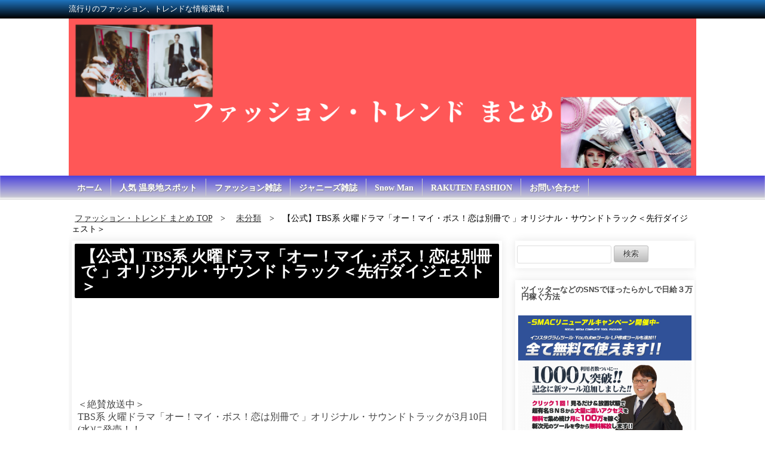

--- FILE ---
content_type: text/html; charset=UTF-8
request_url: https://unkijyoushou.work/%E3%80%90%E5%85%AC%E5%BC%8F%E3%80%91tbs%E7%B3%BB-%E7%81%AB%E6%9B%9C%E3%83%89%E3%83%A9%E3%83%9E%E3%80%8C%E3%82%AA%E3%83%BC%EF%BC%81%E3%83%9E%E3%82%A4%E3%83%BB%E3%83%9C%E3%82%B9%EF%BC%81%E6%81%8B/
body_size: 13044
content:
<!doctype html>
<html>
<head prefix="og: http://ogp.me/ns# fb: http://ogp.me/ns/fb# article: http://ogp.me/ns/article#">
<meta charset="UTF-8">

<meta name="keywords" content="" />
<meta name="description" content="流行りのファッション、トレンドな情報満載！">
<meta name="viewport" content="width=device-width, user-scalable=yes, maximum-scale=1.0, minimum-scale=1.0">
<meta name="format-detection" content="telephone=no"> 
<meta name="format-detection" content="email=no"> 
<link rel="alternate" type="application/atom+xml" title="ファッション・トレンド まとめ Atom Feed" href="https://unkijyoushou.work/feed/atom/" />
<link rel="alternate" type="application/rss+xml" title="ファッション・トレンド まとめ RSS Feed" href="https://unkijyoushou.work/feed/" />
<script type="text/javascript" src="https://unkijyoushou.work/wp-content/themes/zspd/js/jquery1.11.0.js"></script>
<script type="text/javascript" src="https://unkijyoushou.work/wp-content/themes/zspd/js/scrolltopcontrol.js"></script>


<!-- サイト名 -->
<meta property="og:site_name" content="ファッション・トレンド まとめ">
<!-- アドレス -->
<meta property="og:url" content="">
<!-- 属性 -->
<meta property="og:type" content="website">
<!-- 説明 -->
<meta property="og:description" content="流行りのファッション、トレンドな情報満載！">

<link rel="stylesheet" href="https://unkijyoushou.work/wp-content/themes/zspd/style.css" media="all" />
<link rel="stylesheet" href="https://unkijyoushou.work/wp-content/themes/zspd/css/custom.css" />
<link rel="stylesheet" type="text/css" href="https://unkijyoushou.work/wp-content/themes/zspd/style-dashboard.css">

<style>
h2,h3,h4,h5,h6 {background-color:#000000;}
#gallery h1{ background:#000000;}
.list-ttl { background:#000000;}
#bars{background: rgba(0, 0, 0, 0) linear-gradient(to bottom, #1e73be 0%, #000000 100%) repeat scroll 0 0; color:#ffffff;}
#global{background: rgba(0, 0, 0, 0) linear-gradient(to bottom, #4b43db 0%, #d3d3d3 100%) repeat scroll 0 0; box-shadow: 0 -2px 2px rgba(255, 255, 255, 0.8) inset; border-bottom: 1px solid #d3d3d3;}
</style>
<script type="text/javascript">
$(function(){
	var nowchecked = [];
	$('input[type="radio"]:checked').each(function(){
	  nowchecked.push( $(this).attr('id') );
	});

	$('input[type="radio"]').click(function(){
	  var idx = $.inArray( $(this).attr('id'), nowchecked ); // nowcheckedにクリックされたボタンのidが含まれるか判定。なければ-1が返る。
		if( idx >= 0 ) { // クリックしたボタンにチェックが入っていた場合
			$(this).prop('checked', false); // チェックを外す
			nowchecked.splice(idx,1); // nowcheckedからこのボタンのidを削除
		} else { // チェックが入っていなかった場合
		// 同じname属性のラジオボタンをnowcheckedから削除する
	    var name = $(this).attr('name');
	    $('input[name="' + name + '"]').each(function(){
	      var idx2 = $.inArray( $(this).attr('id'), nowchecked);
	      if( idx2 >= 0 ){
	        nowchecked.splice(idx2,1);
	      }
	    });
	    // チェックしたものをnowcheckedに追加
			nowchecked.push( $(this).attr('id') );
		}
	});
});
</script>

		<!-- All in One SEO 4.6.1.1 - aioseo.com -->
		<title>【公式】TBS系 火曜ドラマ「オー！マイ・ボス！恋は別冊で 」オリジナル・サウンドトラック＜先行ダイジェスト＞ | ファッション・トレンド まとめ</title>
		<meta name="robots" content="max-image-preview:large" />
		<meta name="keywords" content="未分類" />
		<link rel="canonical" href="https://unkijyoushou.work/%e3%80%90%e5%85%ac%e5%bc%8f%e3%80%91tbs%e7%b3%bb-%e7%81%ab%e6%9b%9c%e3%83%89%e3%83%a9%e3%83%9e%e3%80%8c%e3%82%aa%e3%83%bc%ef%bc%81%e3%83%9e%e3%82%a4%e3%83%bb%e3%83%9c%e3%82%b9%ef%bc%81%e6%81%8b/" />
		<meta name="generator" content="All in One SEO (AIOSEO) 4.6.1.1" />
		<meta property="og:locale" content="ja_JP" />
		<meta property="og:site_name" content="ファッション・トレンド まとめ | 流行りのファッション、トレンドな情報満載！" />
		<meta property="og:type" content="article" />
		<meta property="og:title" content="【公式】TBS系 火曜ドラマ「オー！マイ・ボス！恋は別冊で 」オリジナル・サウンドトラック＜先行ダイジェスト＞ | ファッション・トレンド まとめ" />
		<meta property="og:url" content="https://unkijyoushou.work/%e3%80%90%e5%85%ac%e5%bc%8f%e3%80%91tbs%e7%b3%bb-%e7%81%ab%e6%9b%9c%e3%83%89%e3%83%a9%e3%83%9e%e3%80%8c%e3%82%aa%e3%83%bc%ef%bc%81%e3%83%9e%e3%82%a4%e3%83%bb%e3%83%9c%e3%82%b9%ef%bc%81%e6%81%8b/" />
		<meta property="article:published_time" content="2021-03-02T07:09:49+00:00" />
		<meta property="article:modified_time" content="2021-03-02T07:09:50+00:00" />
		<meta name="twitter:card" content="summary" />
		<meta name="twitter:title" content="【公式】TBS系 火曜ドラマ「オー！マイ・ボス！恋は別冊で 」オリジナル・サウンドトラック＜先行ダイジェスト＞ | ファッション・トレンド まとめ" />
		<script type="application/ld+json" class="aioseo-schema">
			{"@context":"https:\/\/schema.org","@graph":[{"@type":"Article","@id":"https:\/\/unkijyoushou.work\/%e3%80%90%e5%85%ac%e5%bc%8f%e3%80%91tbs%e7%b3%bb-%e7%81%ab%e6%9b%9c%e3%83%89%e3%83%a9%e3%83%9e%e3%80%8c%e3%82%aa%e3%83%bc%ef%bc%81%e3%83%9e%e3%82%a4%e3%83%bb%e3%83%9c%e3%82%b9%ef%bc%81%e6%81%8b\/#article","name":"\u3010\u516c\u5f0f\u3011TBS\u7cfb \u706b\u66dc\u30c9\u30e9\u30de\u300c\u30aa\u30fc\uff01\u30de\u30a4\u30fb\u30dc\u30b9\uff01\u604b\u306f\u5225\u518a\u3067 \u300d\u30aa\u30ea\u30b8\u30ca\u30eb\u30fb\u30b5\u30a6\u30f3\u30c9\u30c8\u30e9\u30c3\u30af\uff1c\u5148\u884c\u30c0\u30a4\u30b8\u30a7\u30b9\u30c8\uff1e | \u30d5\u30a1\u30c3\u30b7\u30e7\u30f3\u30fb\u30c8\u30ec\u30f3\u30c9 \u307e\u3068\u3081","headline":"\u3010\u516c\u5f0f\u3011TBS\u7cfb \u706b\u66dc\u30c9\u30e9\u30de\u300c\u30aa\u30fc\uff01\u30de\u30a4\u30fb\u30dc\u30b9\uff01\u604b\u306f\u5225\u518a\u3067 \u300d\u30aa\u30ea\u30b8\u30ca\u30eb\u30fb\u30b5\u30a6\u30f3\u30c9\u30c8\u30e9\u30c3\u30af\uff1c\u5148\u884c\u30c0\u30a4\u30b8\u30a7\u30b9\u30c8\uff1e","author":{"@id":"https:\/\/unkijyoushou.work\/author\/kenshin69\/#author"},"publisher":{"@id":"https:\/\/unkijyoushou.work\/#person"},"image":{"@type":"ImageObject","url":"https:\/\/unkijyoushou.work\/wp-content\/uploads\/2021\/03\/92d1c3c0ce0bf45ef01ad09e99d9d729.jpg","width":1280,"height":720},"datePublished":"2021-03-02T16:09:50+09:00","dateModified":"2021-03-02T16:09:50+09:00","inLanguage":"ja","mainEntityOfPage":{"@id":"https:\/\/unkijyoushou.work\/%e3%80%90%e5%85%ac%e5%bc%8f%e3%80%91tbs%e7%b3%bb-%e7%81%ab%e6%9b%9c%e3%83%89%e3%83%a9%e3%83%9e%e3%80%8c%e3%82%aa%e3%83%bc%ef%bc%81%e3%83%9e%e3%82%a4%e3%83%bb%e3%83%9c%e3%82%b9%ef%bc%81%e6%81%8b\/#webpage"},"isPartOf":{"@id":"https:\/\/unkijyoushou.work\/%e3%80%90%e5%85%ac%e5%bc%8f%e3%80%91tbs%e7%b3%bb-%e7%81%ab%e6%9b%9c%e3%83%89%e3%83%a9%e3%83%9e%e3%80%8c%e3%82%aa%e3%83%bc%ef%bc%81%e3%83%9e%e3%82%a4%e3%83%bb%e3%83%9c%e3%82%b9%ef%bc%81%e6%81%8b\/#webpage"},"articleSection":"\u672a\u5206\u985e"},{"@type":"BreadcrumbList","@id":"https:\/\/unkijyoushou.work\/%e3%80%90%e5%85%ac%e5%bc%8f%e3%80%91tbs%e7%b3%bb-%e7%81%ab%e6%9b%9c%e3%83%89%e3%83%a9%e3%83%9e%e3%80%8c%e3%82%aa%e3%83%bc%ef%bc%81%e3%83%9e%e3%82%a4%e3%83%bb%e3%83%9c%e3%82%b9%ef%bc%81%e6%81%8b\/#breadcrumblist","itemListElement":[{"@type":"ListItem","@id":"https:\/\/unkijyoushou.work\/#listItem","position":1,"name":"\u5bb6","item":"https:\/\/unkijyoushou.work\/","nextItem":"https:\/\/unkijyoushou.work\/%e3%80%90%e5%85%ac%e5%bc%8f%e3%80%91tbs%e7%b3%bb-%e7%81%ab%e6%9b%9c%e3%83%89%e3%83%a9%e3%83%9e%e3%80%8c%e3%82%aa%e3%83%bc%ef%bc%81%e3%83%9e%e3%82%a4%e3%83%bb%e3%83%9c%e3%82%b9%ef%bc%81%e6%81%8b\/#listItem"},{"@type":"ListItem","@id":"https:\/\/unkijyoushou.work\/%e3%80%90%e5%85%ac%e5%bc%8f%e3%80%91tbs%e7%b3%bb-%e7%81%ab%e6%9b%9c%e3%83%89%e3%83%a9%e3%83%9e%e3%80%8c%e3%82%aa%e3%83%bc%ef%bc%81%e3%83%9e%e3%82%a4%e3%83%bb%e3%83%9c%e3%82%b9%ef%bc%81%e6%81%8b\/#listItem","position":2,"name":"\u3010\u516c\u5f0f\u3011TBS\u7cfb \u706b\u66dc\u30c9\u30e9\u30de\u300c\u30aa\u30fc\uff01\u30de\u30a4\u30fb\u30dc\u30b9\uff01\u604b\u306f\u5225\u518a\u3067 \u300d\u30aa\u30ea\u30b8\u30ca\u30eb\u30fb\u30b5\u30a6\u30f3\u30c9\u30c8\u30e9\u30c3\u30af\uff1c\u5148\u884c\u30c0\u30a4\u30b8\u30a7\u30b9\u30c8\uff1e","previousItem":"https:\/\/unkijyoushou.work\/#listItem"}]},{"@type":"Person","@id":"https:\/\/unkijyoushou.work\/#person","name":"kenshin69","image":{"@type":"ImageObject","@id":"https:\/\/unkijyoushou.work\/%e3%80%90%e5%85%ac%e5%bc%8f%e3%80%91tbs%e7%b3%bb-%e7%81%ab%e6%9b%9c%e3%83%89%e3%83%a9%e3%83%9e%e3%80%8c%e3%82%aa%e3%83%bc%ef%bc%81%e3%83%9e%e3%82%a4%e3%83%bb%e3%83%9c%e3%82%b9%ef%bc%81%e6%81%8b\/#personImage","url":"https:\/\/secure.gravatar.com\/avatar\/e6d7e3572fedff85f8218c6e3ee5ebe2?s=96&d=mm&r=g","width":96,"height":96,"caption":"kenshin69"}},{"@type":"Person","@id":"https:\/\/unkijyoushou.work\/author\/kenshin69\/#author","url":"https:\/\/unkijyoushou.work\/author\/kenshin69\/","name":"kenshin69","image":{"@type":"ImageObject","@id":"https:\/\/unkijyoushou.work\/%e3%80%90%e5%85%ac%e5%bc%8f%e3%80%91tbs%e7%b3%bb-%e7%81%ab%e6%9b%9c%e3%83%89%e3%83%a9%e3%83%9e%e3%80%8c%e3%82%aa%e3%83%bc%ef%bc%81%e3%83%9e%e3%82%a4%e3%83%bb%e3%83%9c%e3%82%b9%ef%bc%81%e6%81%8b\/#authorImage","url":"https:\/\/secure.gravatar.com\/avatar\/e6d7e3572fedff85f8218c6e3ee5ebe2?s=96&d=mm&r=g","width":96,"height":96,"caption":"kenshin69"}},{"@type":"WebPage","@id":"https:\/\/unkijyoushou.work\/%e3%80%90%e5%85%ac%e5%bc%8f%e3%80%91tbs%e7%b3%bb-%e7%81%ab%e6%9b%9c%e3%83%89%e3%83%a9%e3%83%9e%e3%80%8c%e3%82%aa%e3%83%bc%ef%bc%81%e3%83%9e%e3%82%a4%e3%83%bb%e3%83%9c%e3%82%b9%ef%bc%81%e6%81%8b\/#webpage","url":"https:\/\/unkijyoushou.work\/%e3%80%90%e5%85%ac%e5%bc%8f%e3%80%91tbs%e7%b3%bb-%e7%81%ab%e6%9b%9c%e3%83%89%e3%83%a9%e3%83%9e%e3%80%8c%e3%82%aa%e3%83%bc%ef%bc%81%e3%83%9e%e3%82%a4%e3%83%bb%e3%83%9c%e3%82%b9%ef%bc%81%e6%81%8b\/","name":"\u3010\u516c\u5f0f\u3011TBS\u7cfb \u706b\u66dc\u30c9\u30e9\u30de\u300c\u30aa\u30fc\uff01\u30de\u30a4\u30fb\u30dc\u30b9\uff01\u604b\u306f\u5225\u518a\u3067 \u300d\u30aa\u30ea\u30b8\u30ca\u30eb\u30fb\u30b5\u30a6\u30f3\u30c9\u30c8\u30e9\u30c3\u30af\uff1c\u5148\u884c\u30c0\u30a4\u30b8\u30a7\u30b9\u30c8\uff1e | \u30d5\u30a1\u30c3\u30b7\u30e7\u30f3\u30fb\u30c8\u30ec\u30f3\u30c9 \u307e\u3068\u3081","inLanguage":"ja","isPartOf":{"@id":"https:\/\/unkijyoushou.work\/#website"},"breadcrumb":{"@id":"https:\/\/unkijyoushou.work\/%e3%80%90%e5%85%ac%e5%bc%8f%e3%80%91tbs%e7%b3%bb-%e7%81%ab%e6%9b%9c%e3%83%89%e3%83%a9%e3%83%9e%e3%80%8c%e3%82%aa%e3%83%bc%ef%bc%81%e3%83%9e%e3%82%a4%e3%83%bb%e3%83%9c%e3%82%b9%ef%bc%81%e6%81%8b\/#breadcrumblist"},"author":{"@id":"https:\/\/unkijyoushou.work\/author\/kenshin69\/#author"},"creator":{"@id":"https:\/\/unkijyoushou.work\/author\/kenshin69\/#author"},"image":{"@type":"ImageObject","url":"https:\/\/unkijyoushou.work\/wp-content\/uploads\/2021\/03\/92d1c3c0ce0bf45ef01ad09e99d9d729.jpg","@id":"https:\/\/unkijyoushou.work\/%e3%80%90%e5%85%ac%e5%bc%8f%e3%80%91tbs%e7%b3%bb-%e7%81%ab%e6%9b%9c%e3%83%89%e3%83%a9%e3%83%9e%e3%80%8c%e3%82%aa%e3%83%bc%ef%bc%81%e3%83%9e%e3%82%a4%e3%83%bb%e3%83%9c%e3%82%b9%ef%bc%81%e6%81%8b\/#mainImage","width":1280,"height":720},"primaryImageOfPage":{"@id":"https:\/\/unkijyoushou.work\/%e3%80%90%e5%85%ac%e5%bc%8f%e3%80%91tbs%e7%b3%bb-%e7%81%ab%e6%9b%9c%e3%83%89%e3%83%a9%e3%83%9e%e3%80%8c%e3%82%aa%e3%83%bc%ef%bc%81%e3%83%9e%e3%82%a4%e3%83%bb%e3%83%9c%e3%82%b9%ef%bc%81%e6%81%8b\/#mainImage"},"datePublished":"2021-03-02T16:09:50+09:00","dateModified":"2021-03-02T16:09:50+09:00"},{"@type":"WebSite","@id":"https:\/\/unkijyoushou.work\/#website","url":"https:\/\/unkijyoushou.work\/","name":"\u30d5\u30a1\u30c3\u30b7\u30e7\u30f3\u30fb\u30c8\u30ec\u30f3\u30c9 \u307e\u3068\u3081","description":"\u6d41\u884c\u308a\u306e\u30d5\u30a1\u30c3\u30b7\u30e7\u30f3\u3001\u30c8\u30ec\u30f3\u30c9\u306a\u60c5\u5831\u6e80\u8f09\uff01","inLanguage":"ja","publisher":{"@id":"https:\/\/unkijyoushou.work\/#person"}}]}
		</script>
		<!-- All in One SEO -->

<link rel='dns-prefetch' href='//static.addtoany.com' />
<link rel='dns-prefetch' href='//s.w.org' />
<link rel="alternate" type="application/rss+xml" title="ファッション・トレンド まとめ &raquo; フィード" href="https://unkijyoushou.work/feed/" />
<link rel="alternate" type="application/rss+xml" title="ファッション・トレンド まとめ &raquo; コメントフィード" href="https://unkijyoushou.work/comments/feed/" />
<link rel="alternate" type="application/rss+xml" title="ファッション・トレンド まとめ &raquo; 【公式】TBS系 火曜ドラマ「オー！マイ・ボス！恋は別冊で 」オリジナル・サウンドトラック＜先行ダイジェスト＞ のコメントのフィード" href="https://unkijyoushou.work/%e3%80%90%e5%85%ac%e5%bc%8f%e3%80%91tbs%e7%b3%bb-%e7%81%ab%e6%9b%9c%e3%83%89%e3%83%a9%e3%83%9e%e3%80%8c%e3%82%aa%e3%83%bc%ef%bc%81%e3%83%9e%e3%82%a4%e3%83%bb%e3%83%9c%e3%82%b9%ef%bc%81%e6%81%8b/feed/" />
		<script type="text/javascript">
			window._wpemojiSettings = {"baseUrl":"https:\/\/s.w.org\/images\/core\/emoji\/13.0.1\/72x72\/","ext":".png","svgUrl":"https:\/\/s.w.org\/images\/core\/emoji\/13.0.1\/svg\/","svgExt":".svg","source":{"concatemoji":"https:\/\/unkijyoushou.work\/wp-includes\/js\/wp-emoji-release.min.js?ver=5.7.2"}};
			!function(e,a,t){var n,r,o,i=a.createElement("canvas"),p=i.getContext&&i.getContext("2d");function s(e,t){var a=String.fromCharCode;p.clearRect(0,0,i.width,i.height),p.fillText(a.apply(this,e),0,0);e=i.toDataURL();return p.clearRect(0,0,i.width,i.height),p.fillText(a.apply(this,t),0,0),e===i.toDataURL()}function c(e){var t=a.createElement("script");t.src=e,t.defer=t.type="text/javascript",a.getElementsByTagName("head")[0].appendChild(t)}for(o=Array("flag","emoji"),t.supports={everything:!0,everythingExceptFlag:!0},r=0;r<o.length;r++)t.supports[o[r]]=function(e){if(!p||!p.fillText)return!1;switch(p.textBaseline="top",p.font="600 32px Arial",e){case"flag":return s([127987,65039,8205,9895,65039],[127987,65039,8203,9895,65039])?!1:!s([55356,56826,55356,56819],[55356,56826,8203,55356,56819])&&!s([55356,57332,56128,56423,56128,56418,56128,56421,56128,56430,56128,56423,56128,56447],[55356,57332,8203,56128,56423,8203,56128,56418,8203,56128,56421,8203,56128,56430,8203,56128,56423,8203,56128,56447]);case"emoji":return!s([55357,56424,8205,55356,57212],[55357,56424,8203,55356,57212])}return!1}(o[r]),t.supports.everything=t.supports.everything&&t.supports[o[r]],"flag"!==o[r]&&(t.supports.everythingExceptFlag=t.supports.everythingExceptFlag&&t.supports[o[r]]);t.supports.everythingExceptFlag=t.supports.everythingExceptFlag&&!t.supports.flag,t.DOMReady=!1,t.readyCallback=function(){t.DOMReady=!0},t.supports.everything||(n=function(){t.readyCallback()},a.addEventListener?(a.addEventListener("DOMContentLoaded",n,!1),e.addEventListener("load",n,!1)):(e.attachEvent("onload",n),a.attachEvent("onreadystatechange",function(){"complete"===a.readyState&&t.readyCallback()})),(n=t.source||{}).concatemoji?c(n.concatemoji):n.wpemoji&&n.twemoji&&(c(n.twemoji),c(n.wpemoji)))}(window,document,window._wpemojiSettings);
		</script>
		<!-- unkijyoushou.work is managing ads with Advanced Ads 1.52.1 – https://wpadvancedads.com/ --><script id="unkij-ready">
			window.advanced_ads_ready=function(e,a){a=a||"complete";var d=function(e){return"interactive"===a?"loading"!==e:"complete"===e};d(document.readyState)?e():document.addEventListener("readystatechange",(function(a){d(a.target.readyState)&&e()}),{once:"interactive"===a})},window.advanced_ads_ready_queue=window.advanced_ads_ready_queue||[];		</script>
		<style type="text/css">
img.wp-smiley,
img.emoji {
	display: inline !important;
	border: none !important;
	box-shadow: none !important;
	height: 1em !important;
	width: 1em !important;
	margin: 0 .07em !important;
	vertical-align: -0.1em !important;
	background: none !important;
	padding: 0 !important;
}
</style>
	<link rel='stylesheet' id='wp-block-library-css'  href='https://unkijyoushou.work/wp-includes/css/dist/block-library/style.min.css?ver=5.7.2' type='text/css' media='all' />
<link rel='stylesheet' id='contact-form-7-css'  href='https://unkijyoushou.work/wp-content/plugins/contact-form-7/includes/css/styles.css?ver=5.4.1' type='text/css' media='all' />
<link rel='stylesheet' id='video-blogster-pro-frontend-css'  href='https://unkijyoushou.work/wp-content/plugins/video-blogster-pro/video-blogster-frontend.css?ver=4.9' type='text/css' media='all' />
<link rel='stylesheet' id='addtoany-css'  href='https://unkijyoushou.work/wp-content/plugins/add-to-any/addtoany.min.css?ver=1.16' type='text/css' media='all' />
<script type='text/javascript' id='addtoany-core-js-before'>
window.a2a_config=window.a2a_config||{};a2a_config.callbacks=[];a2a_config.overlays=[];a2a_config.templates={};a2a_localize = {
	Share: "共有",
	Save: "ブックマーク",
	Subscribe: "購読",
	Email: "メール",
	Bookmark: "ブックマーク",
	ShowAll: "すべて表示する",
	ShowLess: "小さく表示する",
	FindServices: "サービスを探す",
	FindAnyServiceToAddTo: "追加するサービスを今すぐ探す",
	PoweredBy: "Powered by",
	ShareViaEmail: "メールでシェアする",
	SubscribeViaEmail: "メールで購読する",
	BookmarkInYourBrowser: "ブラウザにブックマーク",
	BookmarkInstructions: "このページをブックマークするには、 Ctrl+D または \u2318+D を押下。",
	AddToYourFavorites: "お気に入りに追加",
	SendFromWebOrProgram: "任意のメールアドレスまたはメールプログラムから送信",
	EmailProgram: "メールプログラム",
	More: "詳細&#8230;",
	ThanksForSharing: "共有ありがとうございます !",
	ThanksForFollowing: "フォローありがとうございます !"
};
</script>
<script type='text/javascript' async src='https://static.addtoany.com/menu/page.js' id='addtoany-core-js'></script>
<script type='text/javascript' src='https://unkijyoushou.work/wp-includes/js/jquery/jquery.min.js?ver=3.5.1' id='jquery-core-js'></script>
<script type='text/javascript' src='https://unkijyoushou.work/wp-includes/js/jquery/jquery-migrate.min.js?ver=3.3.2' id='jquery-migrate-js'></script>
<script type='text/javascript' async src='https://unkijyoushou.work/wp-content/plugins/add-to-any/addtoany.min.js?ver=1.1' id='addtoany-jquery-js'></script>
<link rel="https://api.w.org/" href="https://unkijyoushou.work/wp-json/" /><link rel="alternate" type="application/json" href="https://unkijyoushou.work/wp-json/wp/v2/posts/1803" /><link rel="EditURI" type="application/rsd+xml" title="RSD" href="https://unkijyoushou.work/xmlrpc.php?rsd" />
<link rel="wlwmanifest" type="application/wlwmanifest+xml" href="https://unkijyoushou.work/wp-includes/wlwmanifest.xml" /> 
<link rel='shortlink' href='https://unkijyoushou.work/?p=1803' />
<link rel="alternate" type="application/json+oembed" href="https://unkijyoushou.work/wp-json/oembed/1.0/embed?url=https%3A%2F%2Funkijyoushou.work%2F%25e3%2580%2590%25e5%2585%25ac%25e5%25bc%258f%25e3%2580%2591tbs%25e7%25b3%25bb-%25e7%2581%25ab%25e6%259b%259c%25e3%2583%2589%25e3%2583%25a9%25e3%2583%259e%25e3%2580%258c%25e3%2582%25aa%25e3%2583%25bc%25ef%25bc%2581%25e3%2583%259e%25e3%2582%25a4%25e3%2583%25bb%25e3%2583%259c%25e3%2582%25b9%25ef%25bc%2581%25e6%2581%258b%2F" />
<link rel="alternate" type="text/xml+oembed" href="https://unkijyoushou.work/wp-json/oembed/1.0/embed?url=https%3A%2F%2Funkijyoushou.work%2F%25e3%2580%2590%25e5%2585%25ac%25e5%25bc%258f%25e3%2580%2591tbs%25e7%25b3%25bb-%25e7%2581%25ab%25e6%259b%259c%25e3%2583%2589%25e3%2583%25a9%25e3%2583%259e%25e3%2580%258c%25e3%2582%25aa%25e3%2583%25bc%25ef%25bc%2581%25e3%2583%259e%25e3%2582%25a4%25e3%2583%25bb%25e3%2583%259c%25e3%2582%25b9%25ef%25bc%2581%25e6%2581%258b%2F&#038;format=xml" />
<style type="text/css"></style><style type="text/css">.recentcomments a{display:inline !important;padding:0 !important;margin:0 !important;}</style></head>

<body class="post-template-default single single-post postid-1803 single-format-standard aa-prefix-unkij-">
<div id="bars">
	<div id="bars-innner">流行りのファッション、トレンドな情報満載！</div>
</div>
<header>

<!-- ヘッダー画像 -->
<div class="header-img" style="background-color:
">
<a href="https://unkijyoushou.work"><img src="https://unkijyoushou.work/wp-content/uploads/2020/12/cropped-68bdc53402ec3df27b2fc6d9162ac567.png" alt="ファッション・トレンド まとめ" title="ファッション・トレンド まとめ"></a>

</div><!-- /.header-images -->
</header><!-- /.header -->

<!-- globalナビ -->
<nav id="global">
<ul id="menu-menu-1" class="menu"><li id="menu-item-224" class="menu-item menu-item-type-custom menu-item-object-custom menu-item-home menu-item-224"><a href="https://unkijyoushou.work/">ホーム</a></li>
<li id="menu-item-648" class="menu-item menu-item-type-taxonomy menu-item-object-category menu-item-648"><a href="https://unkijyoushou.work/category/%e4%ba%ba%e6%b0%97-%e6%b8%a9%e6%b3%89%e5%9c%b0%e3%82%b9%e3%83%9d%e3%83%83%e3%83%88/">人気 温泉地スポット</a></li>
<li id="menu-item-649" class="menu-item menu-item-type-taxonomy menu-item-object-category menu-item-649"><a href="https://unkijyoushou.work/category/%e3%83%95%e3%82%a1%e3%83%83%e3%82%b7%e3%83%a7%e3%83%b3%e9%9b%91%e8%aa%8c/">ファッション雑誌</a></li>
<li id="menu-item-650" class="menu-item menu-item-type-taxonomy menu-item-object-category menu-item-650"><a href="https://unkijyoushou.work/category/%e3%82%b8%e3%83%a3%e3%83%8b%e3%83%bc%e3%82%ba%e9%9b%91%e8%aa%8c/">ジャニーズ雑誌</a></li>
<li id="menu-item-653" class="menu-item menu-item-type-taxonomy menu-item-object-category menu-item-653"><a href="https://unkijyoushou.work/category/%e3%82%b8%e3%83%a3%e3%83%8b%e3%83%bc%e3%82%ba-%e3%82%ab%e3%83%ac%e3%83%b3%e3%83%80%e3%83%bc/snow-man/">Snow Man</a></li>
<li id="menu-item-652" class="menu-item menu-item-type-taxonomy menu-item-object-category menu-item-652"><a href="https://unkijyoushou.work/category/rakuten-fashion/">RAKUTEN FASHION</a></li>
<li id="menu-item-225" class="menu-item menu-item-type-post_type menu-item-object-page menu-item-225"><a href="https://unkijyoushou.work/%e3%81%8a%e5%95%8f%e3%81%84%e5%90%88%e3%82%8f%e3%81%9b/">お問い合わせ</a></li>
</ul></nav>
<div id="container" class="clearfix">


<div id="contents">

<!-- パンくずリスト -->
<div class="breadcrumb">
<nav class="breadcrumbs">
<ul class="breadcrumbs-in" itemscope itemtype="http://schema.org/BreadcrumbList">
<li class="bcl-first" itemprop="itemListElement" itemscope itemtype="http://schema.org/ListItem">
	<a itemprop="item" href="https://unkijyoushou.work"><span itemprop="name">ファッション・トレンド まとめ TOP</span></a>
	<meta itemprop="position" content="1" />
</li>
<li itemprop="itemListElement" itemscope itemtype="http://schema.org/ListItem">
	<a itemprop="item" href="https://unkijyoushou.work/category/%e6%9c%aa%e5%88%86%e9%a1%9e/"><span itemprop="name">未分類</span></a>
	<meta itemprop="position" content="2" />
</li>
<li class="bcl-last">【公式】TBS系 火曜ドラマ「オー！マイ・ボス！恋は別冊で 」オリジナル・サウンドトラック＜先行ダイジェスト＞</li>
</ul>
</nav>
</div>
<!-- パンくずリスト -->
<article id="main">
<div id="mainwrap">
	<div id="news">
			</div>

<div id="gallery">

<!-- 記事 -->
<!-- 記事本文 -->
<h1><a href="https://unkijyoushou.work/%e3%80%90%e5%85%ac%e5%bc%8f%e3%80%91tbs%e7%b3%bb-%e7%81%ab%e6%9b%9c%e3%83%89%e3%83%a9%e3%83%9e%e3%80%8c%e3%82%aa%e3%83%bc%ef%bc%81%e3%83%9e%e3%82%a4%e3%83%bb%e3%83%9c%e3%82%b9%ef%bc%81%e6%81%8b/">【公式】TBS系 火曜ドラマ「オー！マイ・ボス！恋は別冊で 」オリジナル・サウンドトラック＜先行ダイジェスト＞</a></h1>
<div class="videosize">
<p><iframe loading="lazy" width="200" height="113" src="https://www.youtube.com/embed/19JLupMyuqE?feature=oembed" frameborder="0" allow="accelerometer; autoplay; clipboard-write; encrypted-media; gyroscope; picture-in-picture" allowfullscreen></iframe></p>
<p>＜絶賛放送中＞<br />
 TBS系 火曜ドラマ「オー！マイ・ボス！恋は別冊で 」オリジナル・サウンドトラックが3月10日(水)に発売！！<br />
発売に先駆けダイジェストを先行公開！！</p>
<p>0:00〜 Tr.01 オー！マイ・ボス！恋は別冊で &#8211; Main Theme &#8211;<br />
0:44〜 Tr.02 奈未 &#8211; Oh! My・Boss! &#8211;<br />
1:28〜 Tr.05 入社したのは戦場でした<br />
1:49〜 Tr.22 You&#8217;ll be alright<br />
2:14〜 Tr.23 オー！マイ・ボス！恋は別冊で &#8211; Reprise &#8211;</p>
<p>ただ今、iTunes・Apple Musicにてメインテーマ先行配信中！！<br />
https://music.apple.com/jp/album/oh-my-boss-koi-wa-bessatsu-de-original-soundtrack/1553065497</p>
<p>【 発売情報 】<br />
タイトル： TBS系 火曜ドラマ「オー！マイ・ボス！恋は別冊で 」<br />
                     オリジナル・サウンドトラック<br />
音楽        ： 木村秀彬<br />
発売元    ： Anchor Records<br />
品番        ： UZCL-2202<br />
発売日    ： 2021年3月10日(水)<br />
価格        ： ¥2,500＋税</p>
<p>【 収録楽曲 】<br />
Tr.01 オー！マイ・ボス！恋は別冊で &#8211; Main Theme &#8211;<br />
Tr.02 奈未 &#8211; Oh! My・Boss! &#8211;<br />
Tr.03 平凡女子<br />
Tr.04 初出社！<br />
Tr.05 入社したのは戦場でした<br />
Tr.06 麗子 &#8211; 超ドSな彼女の事情 &#8211;<br />
Tr.07 普通が一番なのに<br />
Tr.08 潤之介 &#8211; 御曹司は子犬系男子 &#8211;<br />
Tr.09 イマドキの安定志向<br />
Tr.10 普通の幸せを手にしたい<br />
Tr.11 仕事も恋も一生懸命<br />
Tr.12 オー！マイ・ボス！恋は別冊で &#8211; Guitar version &#8211;<br />
Tr.13 突拍子もない提案<br />
Tr.14 ライバル！<br />
Tr.15 地獄のような忙しさ<br />
Tr.16 やらかした<br />
Tr.17 恋の四角関係<br />
Tr.18 人並み目指しちゃダメですか？<br />
Tr.19 一歩を踏み出す勇気<br />
Tr.20 屈託のない笑顔で<br />
Tr.21 I&#8217;ll be with you<br />
Tr.22 You&#8217;ll be alright<br />
Tr.23 オー！マイ・ボス！恋は別冊で &#8211; Reprise &#8211;</p>
<p>【 番組情報 】<br />
火曜ドラマ『オー！マイ・ボス！恋は別冊で』<br />
ファッション雑誌編集部を舞台に<br />
上白石萌音が鬼編集長の雑用係に！？<br />
超ドＳな鬼上司を菜々緒<br />
子犬系御曹司のカメラマンを玉森裕太<br />
クールな敏腕編集者を間宮祥太朗が演じる<br />
上白石萌音が３人との初共演で送る<br />
胸キュン&#x2764;お仕事＆ラブコメディ！！</p>
<p>HP：https://www.tbs.co.jp/BOSSKOI_tbs/<br />
Twitter：https://twitter.com/bosskoi_tbs?s=20</p>
<p>＃AnchorRecords ＃ボス恋 ＃サウンドトラック ＃tbsドラマ</p>
<p>【 Anchor Records情報 】<br />
HP：http://www.anchorrecords.jp/<br />
Twitter：https://twitter.com/AnchorRecords_J</p>
<p>お問い合わせはこちら&#x2b07;︎<br />
http://www.anchorrecords.jp/contact.html</p>
<div class="addtoany_share_save_container addtoany_content addtoany_content_bottom"><div class="a2a_kit a2a_kit_size_32 addtoany_list" data-a2a-url="https://unkijyoushou.work/%e3%80%90%e5%85%ac%e5%bc%8f%e3%80%91tbs%e7%b3%bb-%e7%81%ab%e6%9b%9c%e3%83%89%e3%83%a9%e3%83%9e%e3%80%8c%e3%82%aa%e3%83%bc%ef%bc%81%e3%83%9e%e3%82%a4%e3%83%bb%e3%83%9c%e3%82%b9%ef%bc%81%e6%81%8b/" data-a2a-title="【公式】TBS系 火曜ドラマ「オー！マイ・ボス！恋は別冊で 」オリジナル・サウンドトラック＜先行ダイジェスト＞"><a class="a2a_button_facebook" href="https://www.addtoany.com/add_to/facebook?linkurl=https%3A%2F%2Funkijyoushou.work%2F%25e3%2580%2590%25e5%2585%25ac%25e5%25bc%258f%25e3%2580%2591tbs%25e7%25b3%25bb-%25e7%2581%25ab%25e6%259b%259c%25e3%2583%2589%25e3%2583%25a9%25e3%2583%259e%25e3%2580%258c%25e3%2582%25aa%25e3%2583%25bc%25ef%25bc%2581%25e3%2583%259e%25e3%2582%25a4%25e3%2583%25bb%25e3%2583%259c%25e3%2582%25b9%25ef%25bc%2581%25e6%2581%258b%2F&amp;linkname=%E3%80%90%E5%85%AC%E5%BC%8F%E3%80%91TBS%E7%B3%BB%20%E7%81%AB%E6%9B%9C%E3%83%89%E3%83%A9%E3%83%9E%E3%80%8C%E3%82%AA%E3%83%BC%EF%BC%81%E3%83%9E%E3%82%A4%E3%83%BB%E3%83%9C%E3%82%B9%EF%BC%81%E6%81%8B%E3%81%AF%E5%88%A5%E5%86%8A%E3%81%A7%20%E3%80%8D%E3%82%AA%E3%83%AA%E3%82%B8%E3%83%8A%E3%83%AB%E3%83%BB%E3%82%B5%E3%82%A6%E3%83%B3%E3%83%89%E3%83%88%E3%83%A9%E3%83%83%E3%82%AF%EF%BC%9C%E5%85%88%E8%A1%8C%E3%83%80%E3%82%A4%E3%82%B8%E3%82%A7%E3%82%B9%E3%83%88%EF%BC%9E" title="Facebook" rel="nofollow noopener" target="_blank"></a><a class="a2a_button_mastodon" href="https://www.addtoany.com/add_to/mastodon?linkurl=https%3A%2F%2Funkijyoushou.work%2F%25e3%2580%2590%25e5%2585%25ac%25e5%25bc%258f%25e3%2580%2591tbs%25e7%25b3%25bb-%25e7%2581%25ab%25e6%259b%259c%25e3%2583%2589%25e3%2583%25a9%25e3%2583%259e%25e3%2580%258c%25e3%2582%25aa%25e3%2583%25bc%25ef%25bc%2581%25e3%2583%259e%25e3%2582%25a4%25e3%2583%25bb%25e3%2583%259c%25e3%2582%25b9%25ef%25bc%2581%25e6%2581%258b%2F&amp;linkname=%E3%80%90%E5%85%AC%E5%BC%8F%E3%80%91TBS%E7%B3%BB%20%E7%81%AB%E6%9B%9C%E3%83%89%E3%83%A9%E3%83%9E%E3%80%8C%E3%82%AA%E3%83%BC%EF%BC%81%E3%83%9E%E3%82%A4%E3%83%BB%E3%83%9C%E3%82%B9%EF%BC%81%E6%81%8B%E3%81%AF%E5%88%A5%E5%86%8A%E3%81%A7%20%E3%80%8D%E3%82%AA%E3%83%AA%E3%82%B8%E3%83%8A%E3%83%AB%E3%83%BB%E3%82%B5%E3%82%A6%E3%83%B3%E3%83%89%E3%83%88%E3%83%A9%E3%83%83%E3%82%AF%EF%BC%9C%E5%85%88%E8%A1%8C%E3%83%80%E3%82%A4%E3%82%B8%E3%82%A7%E3%82%B9%E3%83%88%EF%BC%9E" title="Mastodon" rel="nofollow noopener" target="_blank"></a><a class="a2a_button_email" href="https://www.addtoany.com/add_to/email?linkurl=https%3A%2F%2Funkijyoushou.work%2F%25e3%2580%2590%25e5%2585%25ac%25e5%25bc%258f%25e3%2580%2591tbs%25e7%25b3%25bb-%25e7%2581%25ab%25e6%259b%259c%25e3%2583%2589%25e3%2583%25a9%25e3%2583%259e%25e3%2580%258c%25e3%2582%25aa%25e3%2583%25bc%25ef%25bc%2581%25e3%2583%259e%25e3%2582%25a4%25e3%2583%25bb%25e3%2583%259c%25e3%2582%25b9%25ef%25bc%2581%25e6%2581%258b%2F&amp;linkname=%E3%80%90%E5%85%AC%E5%BC%8F%E3%80%91TBS%E7%B3%BB%20%E7%81%AB%E6%9B%9C%E3%83%89%E3%83%A9%E3%83%9E%E3%80%8C%E3%82%AA%E3%83%BC%EF%BC%81%E3%83%9E%E3%82%A4%E3%83%BB%E3%83%9C%E3%82%B9%EF%BC%81%E6%81%8B%E3%81%AF%E5%88%A5%E5%86%8A%E3%81%A7%20%E3%80%8D%E3%82%AA%E3%83%AA%E3%82%B8%E3%83%8A%E3%83%AB%E3%83%BB%E3%82%B5%E3%82%A6%E3%83%B3%E3%83%89%E3%83%88%E3%83%A9%E3%83%83%E3%82%AF%EF%BC%9C%E5%85%88%E8%A1%8C%E3%83%80%E3%82%A4%E3%82%B8%E3%82%A7%E3%82%B9%E3%83%88%EF%BC%9E" title="Email" rel="nofollow noopener" target="_blank"></a><a class="a2a_dd addtoany_share_save addtoany_share" href="https://www.addtoany.com/share"></a></div></div></div>


<div id="news-bottom">
	</div>
<div id="comments">
  









<div id="respond">
<div id="cancel-comment-reply">
	<small><a rel="nofollow" id="cancel-comment-reply-link" href="/%E3%80%90%E5%85%AC%E5%BC%8F%E3%80%91tbs%E7%B3%BB-%E7%81%AB%E6%9B%9C%E3%83%89%E3%83%A9%E3%83%9E%E3%80%8C%E3%82%AA%E3%83%BC%EF%BC%81%E3%83%9E%E3%82%A4%E3%83%BB%E3%83%9C%E3%82%B9%EF%BC%81%E6%81%8B/#respond" style="display:none;">返信をキャンセルする。</a></small>
</div>


<form action="https://unkijyoushou.work/wp-comments-post.php" method="post" id="commentform">


<div class="comment-form-author">
<p><label for="author"><small>名前 <span class="required">(必須)</span></small></label></p>
<p><input type="text" name="author" id="author" class="w50" value="匿名" onfocus="if (this.value == '匿名') this.value = '';" onblur="if (this.value == '') this.value = '匿名';" size="22" tabindex="1" aria-required='true'></p>
</div>

<div class="comment-form-mail">
<p><label for="email"><small>メールアドレス <span class="required">(必須)</span></small></label></p>
<p><input type="text" name="email" id="email" class="w50" value="" size="22" tabindex="2" aria-required='true'></p>
</div>


<!--<p><small><strong>XHTML:</strong> You can use these tags: <code>&lt;a href=&quot;&quot; title=&quot;&quot;&gt; &lt;abbr title=&quot;&quot;&gt; &lt;acronym title=&quot;&quot;&gt; &lt;b&gt; &lt;blockquote cite=&quot;&quot;&gt; &lt;cite&gt; &lt;code&gt; &lt;del datetime=&quot;&quot;&gt; &lt;em&gt; &lt;i&gt; &lt;q cite=&quot;&quot;&gt; &lt;s&gt; &lt;strike&gt; &lt;strong&gt; </code></small></p>-->

<p><textarea name="comment" id="comment" class="w90" cols="58" rows="6" tabindex="4"></textarea></p>

<p class="al-c"><button name="submit" type="submit" id="submit" class="btn btn-form03" tabindex="5" value="Submit Comment" ><span>コメントを書き込む</span></button>
<input type='hidden' name='comment_post_ID' value='1803' id='comment_post_ID' />
<input type='hidden' name='comment_parent' id='comment_parent' value='0' />
</p>

</form>

</div>


 <p class="list-ttl">
「未分類」カテゴリーの関連画像 </p>
<div class="av-wrap">

     <div class="av-thm">
        <a href="https://unkijyoushou.work/%e3%80%90%e9%9b%91%e8%aa%8c%e4%bb%98%e9%8c%b2%e3%80%912020%e5%b9%b41%e6%9c%88%e5%89%8d%e5%8d%8a1-1%e3%80%9c15%e7%99%ba%e5%a3%b2-%e3%83%95%e3%82%a1%e3%83%83%e3%82%b7%e3%83%a7%e3%83%b3%e8%aa%8c/" title="【雑誌付録】2020年1月前半(1/1〜15)発売 ファッション誌の付録開封予告動画">
                <img src="https://unkijyoushou.work/wp-content/uploads/2021/03/5ba9787e60d40e1f0a67754fc455e9fd.jpg" class="attachment-post-thumbnail size-post-thumbnail wp-post-image" alt="" loading="lazy" srcset="https://unkijyoushou.work/wp-content/uploads/2021/03/5ba9787e60d40e1f0a67754fc455e9fd.jpg 1280w, https://unkijyoushou.work/wp-content/uploads/2021/03/5ba9787e60d40e1f0a67754fc455e9fd-320x180.jpg 320w, https://unkijyoushou.work/wp-content/uploads/2021/03/5ba9787e60d40e1f0a67754fc455e9fd-640x360.jpg 640w, https://unkijyoushou.work/wp-content/uploads/2021/03/5ba9787e60d40e1f0a67754fc455e9fd-768x432.jpg 768w" sizes="(max-width: 1280px) 100vw, 1280px" />                </a></div>


     <div class="av-thm">
        <a href="https://unkijyoushou.work/%e7%89%b9%e5%88%a5%e5%b1%95%e3%80%8ctreasures-of-fashion%e3%80%80%e3%83%b4%e3%82%a1%e3%83%ac%e3%83%aa%e3%83%bc%e3%83%bb%e3%82%b9%e3%83%86%e3%82%a3%e3%83%bc%e3%83%ab%e3%81%ae%e5%af%a9%e7%be%8e%e7%9c%bc/" title="特別展「Treasures of Fashion　ヴァレリー・スティールの審美眼」　オンラインギャラリートーク／第4章　Fashion: Image and Object　ファッション：イメージと対象">
                <img src="https://unkijyoushou.work/wp-content/uploads/2021/03/0e220da37a71336bffc2d058ed5b0c68.jpg" class="attachment-post-thumbnail size-post-thumbnail wp-post-image" alt="" loading="lazy" srcset="https://unkijyoushou.work/wp-content/uploads/2021/03/0e220da37a71336bffc2d058ed5b0c68.jpg 1280w, https://unkijyoushou.work/wp-content/uploads/2021/03/0e220da37a71336bffc2d058ed5b0c68-320x180.jpg 320w, https://unkijyoushou.work/wp-content/uploads/2021/03/0e220da37a71336bffc2d058ed5b0c68-640x360.jpg 640w, https://unkijyoushou.work/wp-content/uploads/2021/03/0e220da37a71336bffc2d058ed5b0c68-768x432.jpg 768w" sizes="(max-width: 1280px) 100vw, 1280px" />                </a></div>


     <div class="av-thm">
        <a href="https://unkijyoushou.work/%e9%9b%91%e8%aa%8c%e3%80%8cginger%e3%80%8d%e6%92%ae%e5%bd%b1%e3%81%ae%e8%a3%8f%e5%81%b4%e3%82%92%e3%83%9e%e3%83%8d%e3%83%bc%e3%82%b8%e3%83%a3%e3%83%bc%e3%81%ab%e5%af%86%e7%9d%80%e3%81%97%e3%81%a6/" title="雑誌「GINGER」撮影の裏側をマネージャーに密着してもらいました">
                <img src="https://unkijyoushou.work/wp-content/uploads/2021/03/3bbd602f9d4cc0a59fe72abc83df08ed.jpg" class="attachment-post-thumbnail size-post-thumbnail wp-post-image" alt="" loading="lazy" srcset="https://unkijyoushou.work/wp-content/uploads/2021/03/3bbd602f9d4cc0a59fe72abc83df08ed.jpg 1280w, https://unkijyoushou.work/wp-content/uploads/2021/03/3bbd602f9d4cc0a59fe72abc83df08ed-320x180.jpg 320w, https://unkijyoushou.work/wp-content/uploads/2021/03/3bbd602f9d4cc0a59fe72abc83df08ed-640x360.jpg 640w, https://unkijyoushou.work/wp-content/uploads/2021/03/3bbd602f9d4cc0a59fe72abc83df08ed-768x432.jpg 768w" sizes="(max-width: 1280px) 100vw, 1280px" />                </a></div>


     <div class="av-thm">
        <a href="https://unkijyoushou.work/%e3%81%8a%e5%a4%a9%e6%b0%97%e3%82%ad%e3%83%a3%e3%82%b9%e3%82%bf%e3%83%bc%e8%a7%a3%e8%aa%ac-3%e6%9c%884%e6%97%a5%e6%9c%a8%e3%81%ae%e5%a4%a9%e6%b0%97/" title="お天気キャスター解説 3月4日(木)の天気">
                <img src="https://unkijyoushou.work/wp-content/uploads/2021/03/cf42e54d32488997cb20bd7d4c811d7b.jpg" class="attachment-post-thumbnail size-post-thumbnail wp-post-image" alt="" loading="lazy" srcset="https://unkijyoushou.work/wp-content/uploads/2021/03/cf42e54d32488997cb20bd7d4c811d7b.jpg 1280w, https://unkijyoushou.work/wp-content/uploads/2021/03/cf42e54d32488997cb20bd7d4c811d7b-320x180.jpg 320w, https://unkijyoushou.work/wp-content/uploads/2021/03/cf42e54d32488997cb20bd7d4c811d7b-640x360.jpg 640w, https://unkijyoushou.work/wp-content/uploads/2021/03/cf42e54d32488997cb20bd7d4c811d7b-768x432.jpg 768w" sizes="(max-width: 1280px) 100vw, 1280px" />                </a></div>


     <div class="av-thm">
        <a href="https://unkijyoushou.work/%e3%80%90%e5%95%8f%e5%90%88%e3%81%9b%e6%ae%ba%e5%88%b0%e3%80%91%e6%88%91%e3%81%8c%e5%ae%b6%e3%81%ae%e6%84%9b%e7%94%a8%e3%82%ad%e3%83%83%e3%83%81%e3%83%b3%e3%82%b0%e3%83%83%e3%82%ba%e3%82%92%e3%81%94/" title="【問合せ殺到!?】我が家の愛用キッチングッズをご紹介します【雑誌掲載のお知らせ】">
                <img src="https://unkijyoushou.work/wp-content/uploads/2021/03/47c1a126c0dfbeffde1e7d175ca7b6f8.jpg" class="attachment-post-thumbnail size-post-thumbnail wp-post-image" alt="" loading="lazy" srcset="https://unkijyoushou.work/wp-content/uploads/2021/03/47c1a126c0dfbeffde1e7d175ca7b6f8.jpg 1280w, https://unkijyoushou.work/wp-content/uploads/2021/03/47c1a126c0dfbeffde1e7d175ca7b6f8-320x180.jpg 320w, https://unkijyoushou.work/wp-content/uploads/2021/03/47c1a126c0dfbeffde1e7d175ca7b6f8-640x360.jpg 640w, https://unkijyoushou.work/wp-content/uploads/2021/03/47c1a126c0dfbeffde1e7d175ca7b6f8-768x432.jpg 768w" sizes="(max-width: 1280px) 100vw, 1280px" />                </a></div>


</div>




</div><!-- /#gallery -->

<!-- 古い記事、新しい記事をタイトル付きで表示 -->
<div id="pager" class="clearfix">
<div class="page-left"><a href="https://unkijyoushou.work/%e3%80%90%e9%9b%91%e8%aa%8c%e4%bb%98%e9%8c%b2%e3%80%91mono%ef%bd%8daster%e3%83%a2%e3%83%8e%e3%83%9e%e3%82%b9%e3%82%bf%e3%83%bc-%e3%83%88%e3%83%a9%e3%83%87%e3%82%a3%e3%82%b7%e3%83%a7%e3%83%8a%e3%83%ab/" rel="prev">【雑誌付録】MonoＭasterモノマスター トラディショナル ウェザーウェア キルティング万能トートバッグ</a></div>
<div class="page-right"><a href="https://unkijyoushou.work/%e3%80%90%ef%bc%83%e4%bb%8a%e6%97%a5%e3%83%8a%e3%83%8b%e3%81%bf%e3%82%8b%ef%bc%9f%e3%80%9118%ef%bc%8e%e3%80%8e%e3%82%8f%e3%82%93%ef%bc%81%ef%bc%81%e3%80%8f%e3%81%ab%e3%82%ad%e3%83%a5%e3%83%b3%e2%9d%a4/" rel="next">【＃今日ナニみる？】18．『わん！！』にキュン&#x2764;&#xfe0f;</a></div>
</div><!-- /#pager -->
</div><!-- /#mainwrap -->
</article><!-- /#main -->

<aside id="sidebar">
<div class="widget"><form role="search" method="get" id="searchform" class="searchform" action="https://unkijyoushou.work/">
				<div>
					<label class="screen-reader-text" for="s">検索:</label>
					<input type="text" value="" name="s" id="s" />
					<input type="submit" id="searchsubmit" value="検索" />
				</div>
			</form></div><div class="widget_text widget"><h3><div>ツイッターなどのSNSでほったらかしで日給３万円稼ぐ方法</div></h3><div class="textwidget custom-html-widget"><a href="https://www.infotop.jp/click.php?aid=362124&iid=65354" target="_blank" rel="noopener"><img src="https://blog-imgs-137.fc2.com/b/i/s/bishamonten529/2021-05-18_221342.png"></a></div></div><div class="widget_text widget"><h3><div>　　　　　　　　楽天市場でお得な商品を！</div></h3><div class="textwidget custom-html-widget"><script type="text/javascript">rakuten_design="slide";rakuten_affiliateId="16d92960.e06a08f3.16d92961.0d4791e8";rakuten_items="ctsmatch";rakuten_genreId="0";rakuten_size="300x160";rakuten_target="_blank";rakuten_theme="gray";rakuten_border="off";rakuten_auto_mode="on";rakuten_genre_title="off";rakuten_recommend="on";rakuten_ts="1608709718456";</script><script type="text/javascript" src="https://xml.affiliate.rakuten.co.jp/widget/js/rakuten_widget.js"></script></div></div><div class="widget"><h3><div>カテゴリー</div></h3><form action="https://unkijyoushou.work" method="get"><label class="screen-reader-text" for="cat">カテゴリー</label><select  name='cat' id='cat' class='postform' >
	<option value='-1'>カテゴリーを選択</option>
	<option class="level-0" value="18">2chまとめ</option>
	<option class="level-0" value="21">GoToトラベル</option>
	<option class="level-0" value="4">in Red</option>
	<option class="level-0" value="6">otona Muse</option>
	<option class="level-0" value="20">RAKUTEN FASHION</option>
	<option class="level-0" value="14">Snow Man</option>
	<option class="level-0" value="3">steady. ステディ</option>
	<option class="level-0" value="19">おせち料理 2021</option>
	<option class="level-0" value="15">ジャニーズ カレンダー</option>
	<option class="level-0" value="23">スキンケア</option>
	<option class="level-0" value="24">バストアップ</option>
	<option class="level-0" value="2">ファッション雑誌</option>
	<option class="level-0" value="22">人気 温泉地スポット</option>
	<option class="level-0" value="13">大人のおしゃれ手帖</option>
	<option class="level-0" value="26">子育て支援</option>
	<option class="level-0" value="1">未分類</option>
	<option class="level-0" value="17">関西ジャニーズJr</option>
</select>
</form>
<script type="text/javascript">
/* <![CDATA[ */
(function() {
	var dropdown = document.getElementById( "cat" );
	function onCatChange() {
		if ( dropdown.options[ dropdown.selectedIndex ].value > 0 ) {
			dropdown.parentNode.submit();
		}
	}
	dropdown.onchange = onCatChange;
})();
/* ]]> */
</script>

			</div><div class="widget_text widget"><h3><div>　　　　　　楽天トラベルで思い出に残る旅を！</div></h3><div class="textwidget custom-html-widget"><script type="text/javascript">rakuten_design="slide";rakuten_affiliateId="16d92960.e06a08f3.16d92961.0d4791e8";rakuten_items="tra-ctsmatch";rakuten_genreId="0";rakuten_size="300x160";rakuten_target="_blank";rakuten_theme="gray";rakuten_border="off";rakuten_auto_mode="on";rakuten_genre_title="off";rakuten_recommend="on";rakuten_ts="1608711256889";</script><script type="text/javascript" src="https://xml.affiliate.rakuten.co.jp/widget/js/rakuten_widget_travel.js"></script></div></div>
		<div class="widget">
		<h3><div>最近の投稿</div></h3>
		<ul>
											<li>
					<a href="https://unkijyoushou.work/color/">&#8220;2023年流行りのカラーブロッキング：次世代のファッショントレンドを先取りする方法&#8221;</a>
									</li>
											<li>
					<a href="https://unkijyoushou.work/styleguid/">“2023年のスタイルガイド: 今季最高のファッショントレンド”</a>
									</li>
											<li>
					<a href="https://unkijyoushou.work/%e3%80%90%e9%9b%91%e8%aa%8c%e4%bb%98%e9%8c%b2%e3%80%912020%e5%b9%b41%e6%9c%88%e5%89%8d%e5%8d%8a1-1%e3%80%9c15%e7%99%ba%e5%a3%b2-%e3%83%95%e3%82%a1%e3%83%83%e3%82%b7%e3%83%a7%e3%83%b3%e8%aa%8c/">【雑誌付録】2020年1月前半(1/1〜15)発売 ファッション誌の付録開封予告動画</a>
									</li>
											<li>
					<a href="https://unkijyoushou.work/%e7%89%b9%e5%88%a5%e5%b1%95%e3%80%8ctreasures-of-fashion%e3%80%80%e3%83%b4%e3%82%a1%e3%83%ac%e3%83%aa%e3%83%bc%e3%83%bb%e3%82%b9%e3%83%86%e3%82%a3%e3%83%bc%e3%83%ab%e3%81%ae%e5%af%a9%e7%be%8e%e7%9c%bc/">特別展「Treasures of Fashion　ヴァレリー・スティールの審美眼」　オンラインギャラリートーク／第4章　Fashion: Image and Object　ファッション：イメージと対象</a>
									</li>
											<li>
					<a href="https://unkijyoushou.work/%e9%9b%91%e8%aa%8c%e3%80%8cginger%e3%80%8d%e6%92%ae%e5%bd%b1%e3%81%ae%e8%a3%8f%e5%81%b4%e3%82%92%e3%83%9e%e3%83%8d%e3%83%bc%e3%82%b8%e3%83%a3%e3%83%bc%e3%81%ab%e5%af%86%e7%9d%80%e3%81%97%e3%81%a6/">雑誌「GINGER」撮影の裏側をマネージャーに密着してもらいました</a>
									</li>
					</ul>

		</div><div class="widget"><h3><div>最近のコメント</div></h3><ul id="recentcomments"></ul></div><div class="widget"><h3><div>アーカイブ</div></h3>
			<ul>
					<li><a href='https://unkijyoushou.work/2023/07/'>2023年7月</a></li>
	<li><a href='https://unkijyoushou.work/2021/03/'>2021年3月</a></li>
	<li><a href='https://unkijyoushou.work/2021/02/'>2021年2月</a></li>
	<li><a href='https://unkijyoushou.work/2021/01/'>2021年1月</a></li>
	<li><a href='https://unkijyoushou.work/2020/12/'>2020年12月</a></li>
	<li><a href='https://unkijyoushou.work/2020/11/'>2020年11月</a></li>
	<li><a href='https://unkijyoushou.work/2020/10/'>2020年10月</a></li>
	<li><a href='https://unkijyoushou.work/2020/09/'>2020年9月</a></li>
	<li><a href='https://unkijyoushou.work/2020/08/'>2020年8月</a></li>
	<li><a href='https://unkijyoushou.work/2020/05/'>2020年5月</a></li>
	<li><a href='https://unkijyoushou.work/2020/04/'>2020年4月</a></li>
	<li><a href='https://unkijyoushou.work/2020/03/'>2020年3月</a></li>
	<li><a href='https://unkijyoushou.work/2020/01/'>2020年1月</a></li>
	<li><a href='https://unkijyoushou.work/2019/12/'>2019年12月</a></li>
	<li><a href='https://unkijyoushou.work/2019/10/'>2019年10月</a></li>
	<li><a href='https://unkijyoushou.work/2019/01/'>2019年1月</a></li>
	<li><a href='https://unkijyoushou.work/2018/03/'>2018年3月</a></li>
	<li><a href='https://unkijyoushou.work/2017/12/'>2017年12月</a></li>
	<li><a href='https://unkijyoushou.work/2017/03/'>2017年3月</a></li>
	<li><a href='https://unkijyoushou.work/2016/04/'>2016年4月</a></li>
			</ul>

			</div><div class="widget"><h3><div>メタ情報</div></h3>
		<ul>
						<li><a href="https://unkijyoushou.work/wp-login.php">ログイン</a></li>
			<li><a href="https://unkijyoushou.work/feed/">投稿フィード</a></li>
			<li><a href="https://unkijyoushou.work/comments/feed/">コメントフィード</a></li>

			<li><a href="https://ja.wordpress.org/">WordPress.org</a></li>
		</ul>

		</div>	
</aside><!-- /#sidebar -->

<!-- サイドバー -->

</div><!-- /#contents -->

</div>
<footer>


<span class="totop" style="background:#000000"><a href="#top" style="background-color:#000000">↑ TOP</a></span>

<address style="background-color:#000000">

Copy Right &copy; <a href="https://unkijyoushou.work">2021 ファッション・トレンド まとめ</a> All Rights Reserved.&nbsp;</address>
</footer>

<script type='text/javascript' src='https://unkijyoushou.work/wp-includes/js/dist/vendor/wp-polyfill.min.js?ver=7.4.4' id='wp-polyfill-js'></script>
<script type='text/javascript' id='wp-polyfill-js-after'>
( 'fetch' in window ) || document.write( '<script src="https://unkijyoushou.work/wp-includes/js/dist/vendor/wp-polyfill-fetch.min.js?ver=3.0.0"></scr' + 'ipt>' );( document.contains ) || document.write( '<script src="https://unkijyoushou.work/wp-includes/js/dist/vendor/wp-polyfill-node-contains.min.js?ver=3.42.0"></scr' + 'ipt>' );( window.DOMRect ) || document.write( '<script src="https://unkijyoushou.work/wp-includes/js/dist/vendor/wp-polyfill-dom-rect.min.js?ver=3.42.0"></scr' + 'ipt>' );( window.URL && window.URL.prototype && window.URLSearchParams ) || document.write( '<script src="https://unkijyoushou.work/wp-includes/js/dist/vendor/wp-polyfill-url.min.js?ver=3.6.4"></scr' + 'ipt>' );( window.FormData && window.FormData.prototype.keys ) || document.write( '<script src="https://unkijyoushou.work/wp-includes/js/dist/vendor/wp-polyfill-formdata.min.js?ver=3.0.12"></scr' + 'ipt>' );( Element.prototype.matches && Element.prototype.closest ) || document.write( '<script src="https://unkijyoushou.work/wp-includes/js/dist/vendor/wp-polyfill-element-closest.min.js?ver=2.0.2"></scr' + 'ipt>' );( 'objectFit' in document.documentElement.style ) || document.write( '<script src="https://unkijyoushou.work/wp-includes/js/dist/vendor/wp-polyfill-object-fit.min.js?ver=2.3.4"></scr' + 'ipt>' );
</script>
<script type='text/javascript' id='contact-form-7-js-extra'>
/* <![CDATA[ */
var wpcf7 = {"api":{"root":"https:\/\/unkijyoushou.work\/wp-json\/","namespace":"contact-form-7\/v1"}};
/* ]]> */
</script>
<script type='text/javascript' src='https://unkijyoushou.work/wp-content/plugins/contact-form-7/includes/js/index.js?ver=5.4.1' id='contact-form-7-js'></script>
<script type='text/javascript' src='https://unkijyoushou.work/wp-includes/js/wp-embed.min.js?ver=5.7.2' id='wp-embed-js'></script>
<script>!function(){window.advanced_ads_ready_queue=window.advanced_ads_ready_queue||[],advanced_ads_ready_queue.push=window.advanced_ads_ready;for(var d=0,a=advanced_ads_ready_queue.length;d<a;d++)advanced_ads_ready(advanced_ads_ready_queue[d])}();</script></body>
</html>






--- FILE ---
content_type: text/css
request_url: https://unkijyoushou.work/wp-content/themes/zspd/style-dashboard.css
body_size: 623
content:
@charset "UTF-8";

/* CSS Document */



.btn a {

	padding:10px 15px;

	margin:0.5em;

	float:left;

	width:130px;

	text-align:center;

	border-radius:5px;

	font-size:15px;

	color:#FFFFFF;

	border:solid 1px #057EAA;

	background: #53cbf1; /* Old browsers */

	background: -moz-linear-gradient(top,  #53cbf1 0%, #057eaa 100%); /* FF3.6+ */

	background: -webkit-gradient(linear, left top, left bottom, color-stop(0%,#53cbf1), color-stop(100%,#057eaa)); /* Chrome,Safari4+ */

	background: -webkit-linear-gradient(top,  #53cbf1 0%,#057eaa 100%); /* Chrome10+,Safari5.1+ */

	background: -o-linear-gradient(top,  #53cbf1 0%,#057eaa 100%); /* Opera 11.10+ */

	background: -ms-linear-gradient(top,  #53cbf1 0%,#057eaa 100%); /* IE10+ */

	background: linear-gradient(to bottom,  #53cbf1 0%,#057eaa 100%); /* W3C */

	filter: progid:DXImageTransform.Microsoft.gradient( startColorstr='#53cbf1', endColorstr='#057eaa',GradientType=0 ); /* IE6-9 */

}



.btn a:hover {

	text-decoration:underline;

	text-shadow:-1px -1px 0 #057EAA;

	border:solid 1px #05abe0;

	background: #87e0fd; /* Old browsers */

	background: -moz-linear-gradient(top,  #87e0fd 0%, #05abe0 100%); /* FF3.6+ */

	background: -webkit-gradient(linear, left top, left bottom, color-stop(0%,#87e0fd), color-stop(100%,#05abe0)); /* Chrome,Safari4+ */

	background: -webkit-linear-gradient(top,  #87e0fd 0%,#05abe0 100%); /* Chrome10+,Safari5.1+ */

	background: -o-linear-gradient(top,  #87e0fd 0%,#05abe0 100%); /* Opera 11.10+ */

	background: -ms-linear-gradient(top,  #87e0fd 0%,#05abe0 100%); /* IE10+ */

	background: linear-gradient(to bottom,  #87e0fd 0%,#05abe0 100%); /* W3C */

	filter: progid:DXImageTransform.Microsoft.gradient( startColorstr='#87e0fd', endColorstr='#05abe0',GradientType=0 ); /* IE6-9 */

}





.snsbtn a {

	padding:10px 15px;

	margin:0.5em;

	float:left;

	width:130px;

	text-align:center;

	border-radius:5px;

	font-size:15px;

	color:#FFFFFF;

	border:solid 1px #3b679e;

	background: #2b88d9; /* Old browsers */

	background: -moz-linear-gradient(top,  #2b88d9 0%, #3b679e 100%); /* FF3.6+ */

	background: -webkit-gradient(linear, left top, left bottom, color-stop(0%,#2b88d9), color-stop(100%,#3b679e)); /* Chrome,Safari4+ */

	background: -webkit-linear-gradient(top,  #2b88d9 0%,#3b679e 100%); /* Chrome10+,Safari5.1+ */

	background: -o-linear-gradient(top,  #2b88d9 0%,#3b679e 100%); /* Opera 11.10+ */

	background: -ms-linear-gradient(top,  #2b88d9 0%,#3b679e 100%); /* IE10+ */

	background: linear-gradient(to bottom,  #2b88d9 0%,#3b679e 100%); /* W3C */

	filter: progid:DXImageTransform.Microsoft.gradient( startColorstr='#2b88d9', endColorstr='#3b679e',GradientType=0 ); /* IE6-9 */

}



.snsbtn a:hover {

	text-decoration:underline;

	text-shadow:-1px -1px 0 #3b679e;

	border:solid 1px #2379ea;

	background: #7abcff; /* Old browsers */

	background: -moz-linear-gradient(top,  #7abcff 0%, #2379ea 100%); /* FF3.6+ */

	background: -webkit-gradient(linear, left top, left bottom, color-stop(0%,#7abcff), color-stop(100%,#2379ea)); /* Chrome,Safari4+ */

	background: -webkit-linear-gradient(top,  #7abcff 0%,#2379ea 100%); /* Chrome10+,Safari5.1+ */

	background: -o-linear-gradient(top,  #7abcff 0%,#2379ea 100%); /* Opera 11.10+ */

	background: -ms-linear-gradient(top,  #7abcff 0%,#2379ea 100%); /* IE10+ */

	background: linear-gradient(to bottom,  #7abcff 0%,#2379ea 100%); /* W3C */

	filter: progid:DXImageTransform.Microsoft.gradient( startColorstr='#7abcff', endColorstr='#2379ea',GradientType=0 ); /* IE6-9 */

}



.clearfix {

	clear:both;

	padding:8px;

}

--- FILE ---
content_type: application/javascript; charset=utf-8
request_url: https://mtwidget04.affiliate.rakuten.co.jp/?rakuten_design=slide&rakuten_affiliateId=16d92960.e06a08f3.16d92961.0d4791e8&rakuten_items=ctsmatch&rakuten_genreId=0&rakuten_size=300x160&rakuten_pattern=H1D&rakuten_target=_blank&rakuten_theme=gray&rakuten_border=off&rakuten_auto_mode=on&rakuten_genre_title=off&rakuten_pointbackId=_RTmtlk20000190&rakuten_no_link=off&rakuten_no_afl=off&rakuten_no_logo=off&rakuten_undispGenre=off&rakuten_wmode=off&rakuten_noScrollButton=&rakuten_bgColor=&rakuten_txtColor=&rakuten_captionColor=000000&rakuten_moverColor=C00000&rakuten_recommend=on&rakuten_service_flag=ichiba&rakuten_adNetworkId=&rakuten_adNetworkUrl=&rakuten_searchKeyword=&rakuten_disableLogo=&rakuten_moverItembgColor=&rakuten_moverCaptionColor=&rakuten_slideSpeed=250&rakuten_moreInfoColor=red&rakuten_subTxtColor=&rakuten_loadingImage=auto&rakuten_imageDisplay=auto&rakuten_txtDisplay=&rakuten_captionDisplay=&rakuten_moreInfoDisplay=&rakuten_txtRow=auto&rakuten_captionRow=auto&rakuten_auto_interval=6000&rakuten_imageSize=&rakuten_slideCell=&rakuten_slideDirection=auto&rakuten_order=0,1,2,3&rakuten_loadingTimeout=0&rakuten_mediaId=&rakuten_measurementId=-_ver--new_18_-&rakuten_pointSiteId=&rakuten_isAdvanced=false&rakuten_isIE=false&rakuten_deviceType=PC&rakuten_itemAmount=&rakuten_tLogFrequency=10&rakuten_timestamp=1768521811128&rakuten_optout=off&rakuten_deeplink=on&rakuten_pUrl=https%3A%2F%2Funkijyoushou.work%2F%25E3%2580%2590%25E5%2585%25AC%25E5%25BC%258F%25E3%2580%2591tbs%25E7%25B3%25BB-%25E7%2581%25AB%25E6%259B%259C%25E3%2583%2589%25E3%2583%25A9%25E3%2583%259E%25E3%2580%258C%25E3%2582%25AA%25E3%2583%25BC%25EF%25BC%2581%25E3%2583%259E%25E3%2582%25A4%25E3%2583%25BB%25E3%2583%259C%25E3%2582%25B9%25EF%25BC%2581%25E6%2581%258B%2F&rakuten_version=20251118&rakuten_datatype=json
body_size: 1962
content:
{"query":"?rakuten_design=slide&rakuten_affiliateId=16d92960.e06a08f3.16d92961.0d4791e8&rakuten_items=ctsmatch&rakuten_genreId=0&rakuten_size=300x160&rakuten_pattern=H1D&rakuten_target=_blank&rakuten_theme=gray&rakuten_border=off&rakuten_auto_mode=on&rakuten_genre_title=off&rakuten_pointbackId=_RTmtlk20000190&rakuten_no_link=off&rakuten_no_afl=off&rakuten_no_logo=off&rakuten_undispGenre=off&rakuten_wmode=off&rakuten_noScrollButton=&rakuten_bgColor=&rakuten_txtColor=&rakuten_captionColor=000000&rakuten_moverColor=C00000&rakuten_recommend=on&rakuten_service_flag=ichiba&rakuten_adNetworkId=&rakuten_adNetworkUrl=&rakuten_searchKeyword=&rakuten_disableLogo=&rakuten_moverItembgColor=&rakuten_moverCaptionColor=&rakuten_slideSpeed=250&rakuten_moreInfoColor=red&rakuten_subTxtColor=&rakuten_loadingImage=auto&rakuten_imageDisplay=auto&rakuten_txtDisplay=&rakuten_captionDisplay=&rakuten_moreInfoDisplay=&rakuten_txtRow=auto&rakuten_captionRow=auto&rakuten_auto_interval=6000&rakuten_imageSize=&rakuten_slideCell=&rakuten_slideDirection=auto&rakuten_order=0,1,2,3&rakuten_loadingTimeout=0&rakuten_mediaId=&rakuten_measurementId=-_ver--new_18_-&rakuten_pointSiteId=&rakuten_isAdvanced=false&rakuten_isIE=false&rakuten_deviceType=PC&rakuten_itemAmount=20&rakuten_tLogFrequency=10&rakuten_timestamp=1768521811128&rakuten_optout=off&rakuten_deeplink=on&rakuten_pUrl=https%3A%2F%2Funkijyoushou.work%2F%25E3%2580%2590%25E5%2585%25AC%25E5%25BC%258F%25E3%2580%2591tbs%25E7%25B3%25BB-%25E7%2581%25AB%25E6%259B%259C%25E3%2583%2589%25E3%2583%25A9%25E3%2583%259E%25E3%2580%258C%25E3%2582%25AA%25E3%2583%25BC%25EF%25BC%2581%25E3%2583%259E%25E3%2582%25A4%25E3%2583%25BB%25E3%2583%259C%25E3%2582%25B9%25EF%25BC%2581%25E6%2581%258B%2F&rakuten_version=20251118&rakuten_datatype=json&ruleId=responsive300x160","viewapi":"https://mtwidget05.affiliate.ashiato.rakuten.co.jp","styling":"//static.affiliate.rakuten.co.jp/widget/html/stylesheets/pc_pcview_all.css","scripting":"//static.affiliate.rakuten.co.jp/widget/html/javascripts/front_merged.js"}

--- FILE ---
content_type: application/javascript
request_url: https://unkijyoushou.work/wp-content/themes/zspd/js/scrolltopcontrol.js
body_size: 1581
content:
//** jQuery Scroll to Top Control script- (c) Dynamic Drive DHTML code library: http://www.dynamicdrive.com.

//** Available/ usage terms at http://www.dynamicdrive.com (March 30th, 09')

//** v1.1 (April 7th, 09'):

//** 1) Adds ability to scroll to an absolute position (from top of page) or specific element on the page instead.

//** 2) Fixes scroll animation not working in Opera. 





var scrolltotop={

	//startline: Integer. Number of pixels from top of doc scrollbar is scrolled before showing control

	//scrollto: Keyword (Integer, or "Scroll_to_Element_ID"). How far to scroll document up when control is clicked on (0=top).

	setting: {startline:2500, scrollto: 0, scrollduration:1000, fadeduration:[500, 100]},

	controlHTML: '', //HTML for control, which is auto wrapped in DIV w/ ID="topcontrol"

	controlattrs: {offsetx:20, offsety:5}, //offset of control relative to right/ bottom of window corner

	anchorkeyword: '#top', //Enter href value of HTML anchors on the page that should also act as "Scroll Up" links



	state: {isvisible:false, shouldvisible:false},



	scrollup:function(){

		if (!this.cssfixedsupport) //if control is positioned using JavaScript

			this.$control.css({opacity:0}) //hide control immediately after clicking it

		var dest=isNaN(this.setting.scrollto)? this.setting.scrollto : parseInt(this.setting.scrollto)

		if (typeof dest=="string" && jQuery('#'+dest).length==1) //check element set by string exists

			dest=jQuery('#'+dest).offset().top

		else

			dest=0

		this.$body.animate({scrollTop: dest}, this.setting.scrollduration);

	},



	keepfixed:function(){

		var $window=jQuery(window)

		var controlx=$window.scrollLeft() + $window.width() - this.$control.width() - this.controlattrs.offsetx

		var controly=$window.scrollTop() + $window.height() - this.$control.height() - this.controlattrs.offsety

		this.$control.css({left:controlx+'px', top:controly+'px'})

	},



	togglecontrol:function(){

		var scrolltop=jQuery(window).scrollTop()

		if (!this.cssfixedsupport)

			this.keepfixed()

		this.state.shouldvisible=(scrolltop>=this.setting.startline)? true : false

		if (this.state.shouldvisible && !this.state.isvisible){

			this.$control.stop().animate({opacity:1}, this.setting.fadeduration[0])

			this.state.isvisible=true

		}

		else if (this.state.shouldvisible==false && this.state.isvisible){

			this.$control.stop().animate({opacity:0}, this.setting.fadeduration[1])

			this.state.isvisible=false

		}

	},

	

	init:function(){

		jQuery(document).ready(function($){

			var mainobj=scrolltotop

			var iebrws=document.all

			mainobj.cssfixedsupport=!iebrws || iebrws && document.compatMode=="CSS1Compat" && window.XMLHttpRequest //not IE or IE7+ browsers in standards mode

			mainobj.$body=(window.opera)? (document.compatMode=="CSS1Compat"? $('html') : $('body')) : $('html,body')

			mainobj.$control=$('<div id="topcontrol">'+mainobj.controlHTML+'</div>')

				.css({position:mainobj.cssfixedsupport? 'fixed' : 'absolute', bottom:mainobj.controlattrs.offsety, right:mainobj.controlattrs.offsetx, opacity:0, cursor:'pointer'})

				.attr({title:'Scroll Back to Top'})

				.click(function(){mainobj.scrollup(); return false})

				.appendTo('body')

			if (document.all && !window.XMLHttpRequest && mainobj.$control.text()!='') //loose check for IE6 and below, plus whether control contains any text

				mainobj.$control.css({width:mainobj.$control.width()}) //IE6- seems to require an explicit width on a DIV containing text

			mainobj.togglecontrol()

			$('a[href="' + mainobj.anchorkeyword +'"]').click(function(){

				mainobj.scrollup()

				return false

			})

			$(window).bind('scroll resize', function(e){

				mainobj.togglecontrol()

			})

		})

	}

}



scrolltotop.init()



--- FILE ---
content_type: application/javascript; charset=utf-8
request_url: https://mtwidget04.affiliate.rakuten.co.jp/?rakuten_design=slide&rakuten_affiliateId=16d92960.e06a08f3.16d92961.0d4791e8&rakuten_items=ctsmatch&rakuten_genreId=0&rakuten_size=300x160&rakuten_pattern=H1D&rakuten_target=_blank&rakuten_theme=gray&rakuten_border=off&rakuten_auto_mode=on&rakuten_genre_title=off&rakuten_pointbackId=_RTmtlk20000190&rakuten_no_link=off&rakuten_no_afl=off&rakuten_no_logo=off&rakuten_undispGenre=off&rakuten_wmode=off&rakuten_noScrollButton=off&rakuten_bgColor=FFFFFF&rakuten_txtColor=1D54A7&rakuten_captionColor=000000&rakuten_moverColor=C00000&rakuten_recommend=on&rakuten_service_flag=ichiba&rakuten_adNetworkId=&rakuten_adNetworkUrl=&rakuten_searchKeyword=&rakuten_disableLogo=&rakuten_moverItembgColor=&rakuten_moverCaptionColor=&rakuten_slideSpeed=250&rakuten_moreInfoColor=red&rakuten_subTxtColor=&rakuten_loadingImage=auto&rakuten_imageDisplay=auto&rakuten_txtDisplay=auto&rakuten_captionDisplay=auto&rakuten_moreInfoDisplay=auto&rakuten_txtRow=auto&rakuten_captionRow=auto&rakuten_auto_interval=6000&rakuten_imageSize=auto&rakuten_slideCell=auto&rakuten_slideDirection=auto&rakuten_order=0,1,2,3&rakuten_loadingTimeout=0&rakuten_mediaId=&rakuten_measurementId=-_ver--new_18_-&rakuten_pointSiteId=&rakuten_isAdvanced=false&rakuten_isIE=false&rakuten_deviceType=PC&rakuten_itemAmount=20&rakuten_tLogFrequency=10&rakuten_timestamp=1768521811025&rakuten_optout=off&rakuten_deeplink=on&rakuten_pUrl=https%3A%2F%2Funkijyoushou.work%2F%25E3%2580%2590%25E5%2585%25AC%25E5%25BC%258F%25E3%2580%2591tbs%25E7%25B3%25BB-%25E7%2581%25AB%25E6%259B%259C%25E3%2583%2589%25E3%2583%25A9%25E3%2583%259E%25E3%2580%258C%25E3%2582%25AA%25E3%2583%25BC%25EF%25BC%2581%25E3%2583%259E%25E3%2582%25A4%25E3%2583%25BB%25E3%2583%259C%25E3%2582%25B9%25EF%25BC%2581%25E6%2581%258B%2F&rakuten_version=20230106&rakuten_datatype=json
body_size: 1998
content:
{"query":"?rakuten_design=slide&rakuten_affiliateId=16d92960.e06a08f3.16d92961.0d4791e8&rakuten_items=ctsmatch&rakuten_genreId=0&rakuten_size=300x160&rakuten_pattern=H1D&rakuten_target=_blank&rakuten_theme=gray&rakuten_border=off&rakuten_auto_mode=on&rakuten_genre_title=off&rakuten_pointbackId=_RTmtlk20000190&rakuten_no_link=off&rakuten_no_afl=off&rakuten_no_logo=off&rakuten_undispGenre=off&rakuten_wmode=off&rakuten_noScrollButton=off&rakuten_bgColor=FFFFFF&rakuten_txtColor=1D54A7&rakuten_captionColor=000000&rakuten_moverColor=C00000&rakuten_recommend=on&rakuten_service_flag=ichiba&rakuten_adNetworkId=&rakuten_adNetworkUrl=&rakuten_searchKeyword=&rakuten_disableLogo=&rakuten_moverItembgColor=&rakuten_moverCaptionColor=&rakuten_slideSpeed=250&rakuten_moreInfoColor=red&rakuten_subTxtColor=&rakuten_loadingImage=auto&rakuten_imageDisplay=auto&rakuten_txtDisplay=auto&rakuten_captionDisplay=auto&rakuten_moreInfoDisplay=auto&rakuten_txtRow=auto&rakuten_captionRow=auto&rakuten_auto_interval=6000&rakuten_imageSize=auto&rakuten_slideCell=auto&rakuten_slideDirection=auto&rakuten_order=0,1,2,3&rakuten_loadingTimeout=0&rakuten_mediaId=&rakuten_measurementId=-_ver--new_18_-&rakuten_pointSiteId=&rakuten_isAdvanced=false&rakuten_isIE=false&rakuten_deviceType=PC&rakuten_itemAmount=20&rakuten_tLogFrequency=10&rakuten_timestamp=1768521811025&rakuten_optout=off&rakuten_deeplink=on&rakuten_pUrl=https%3A%2F%2Funkijyoushou.work%2F%25E3%2580%2590%25E5%2585%25AC%25E5%25BC%258F%25E3%2580%2591tbs%25E7%25B3%25BB-%25E7%2581%25AB%25E6%259B%259C%25E3%2583%2589%25E3%2583%25A9%25E3%2583%259E%25E3%2580%258C%25E3%2582%25AA%25E3%2583%25BC%25EF%25BC%2581%25E3%2583%259E%25E3%2582%25A4%25E3%2583%25BB%25E3%2583%259C%25E3%2582%25B9%25EF%25BC%2581%25E6%2581%258B%2F&rakuten_version=20230106&rakuten_datatype=json&ruleId=responsive300x160","viewapi":"https://mtwidget05.affiliate.ashiato.rakuten.co.jp","styling":"//static.affiliate.rakuten.co.jp/widget/html/stylesheets/pc_pcview_all.css","scripting":"//static.affiliate.rakuten.co.jp/widget/html/javascripts/front_merged.js"}